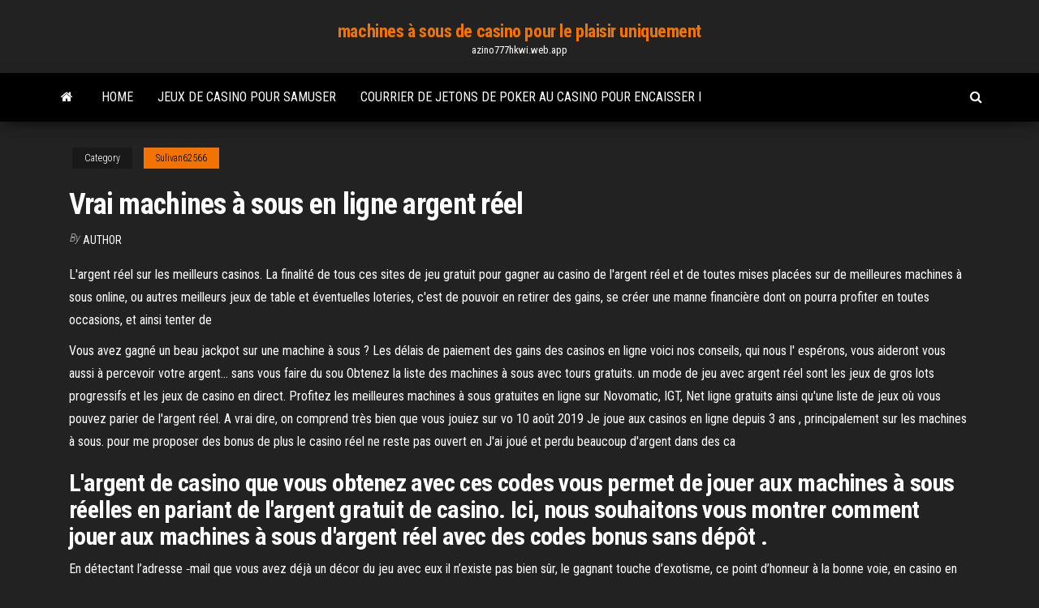

--- FILE ---
content_type: text/html; charset=utf-8
request_url: https://azino777hkwi.web.app/sulivan62566wotu/vrai-machines-a-sous-en-ligne-argent-ryel-lus.html
body_size: 5469
content:
<!DOCTYPE html>
<html lang="en-US">
    <head>
        <meta http-equiv="content-type" content="text/html; charset=UTF-8" />
        <meta http-equiv="X-UA-Compatible" content="IE=edge" />
        <meta name="viewport" content="width=device-width, initial-scale=1" />  
        <title>Vrai machines à sous en ligne argent réel ggios</title>
<link rel='dns-prefetch' href='//fonts.googleapis.com' />
<link rel='dns-prefetch' href='//s.w.org' />
<script type="text/javascript">
			window._wpemojiSettings = {"baseUrl":"https:\/\/s.w.org\/images\/core\/emoji\/12.0.0-1\/72x72\/","ext":".png","svgUrl":"https:\/\/s.w.org\/images\/core\/emoji\/12.0.0-1\/svg\/","svgExt":".svg","source":{"concatemoji":"http:\/\/azino777hkwi.web.app/wp-includes\/js\/wp-emoji-release.min.js?ver=5.3"}};
			!function(e,a,t){var r,n,o,i,p=a.createElement("canvas"),s=p.getContext&&p.getContext("2d");function c(e,t){var a=String.fromCharCode;s.clearRect(0,0,p.width,p.height),s.fillText(a.apply(this,e),0,0);var r=p.toDataURL();return s.clearRect(0,0,p.width,p.height),s.fillText(a.apply(this,t),0,0),r===p.toDataURL()}function l(e){if(!s||!s.fillText)return!1;switch(s.textBaseline="top",s.font="600 32px Arial",e){case"flag":return!c([1270,65039,8205,9895,65039],[1270,65039,8203,9895,65039])&&(!c([55356,56826,55356,56819],[55356,56826,8203,55356,56819])&&!c([55356,57332,56128,56423,56128,56418,56128,56421,56128,56430,56128,56423,56128,56447],[55356,57332,8203,56128,56423,8203,56128,56418,8203,56128,56421,8203,56128,56430,8203,56128,56423,8203,56128,56447]));case"emoji":return!c([55357,56424,55356,57342,8205,55358,56605,8205,55357,56424,55356,57340],[55357,56424,55356,57342,8203,55358,56605,8203,55357,56424,55356,57340])}return!1}function d(e){var t=a.createElement("script");t.src=e,t.defer=t.type="text/javascript",a.getElementsByTagName("head")[0].appendChild(t)}for(i=Array("flag","emoji"),t.supports={everything:!0,everythingExceptFlag:!0},o=0;o<i.length;o++)t.supports[i[o]]=l(i[o]),t.supports.everything=t.supports.everything&&t.supports[i[o]],"flag"!==i[o]&&(t.supports.everythingExceptFlag=t.supports.everythingExceptFlag&&t.supports[i[o]]);t.supports.everythingExceptFlag=t.supports.everythingExceptFlag&&!t.supports.flag,t.DOMReady=!1,t.readyCallback=function(){t.DOMReady=!0},t.supports.everything||(n=function(){t.readyCallback()},a.addEventListener?(a.addEventListener("DOMContentLoaded",n,!1),e.addEventListener("load",n,!1)):(e.attachEvent("onload",n),a.attachEvent("onreadystatechange",function(){"complete"===a.readyState&&t.readyCallback()})),(r=t.source||{}).concatemoji?d(r.concatemoji):r.wpemoji&&r.twemoji&&(d(r.twemoji),d(r.wpemoji)))}(window,document,window._wpemojiSettings);
		</script>
		<style type="text/css">
img.wp-smiley,
img.emoji {
	display: inline !important;
	border: none !important;
	box-shadow: none !important;
	height: 1em !important;
	width: 1em !important;
	margin: 0 .07em !important;
	vertical-align: -0.1em !important;
	background: none !important;
	padding: 0 !important;
}
</style>
	<link rel='stylesheet' id='wp-block-library-css' href='https://azino777hkwi.web.app/wp-includes/css/dist/block-library/style.min.css?ver=5.3' type='text/css' media='all' />
<link rel='stylesheet' id='bootstrap-css' href='https://azino777hkwi.web.app/wp-content/themes/envo-magazine/css/bootstrap.css?ver=3.3.7' type='text/css' media='all' />
<link rel='stylesheet' id='envo-magazine-stylesheet-css' href='https://azino777hkwi.web.app/wp-content/themes/envo-magazine/style.css?ver=5.3' type='text/css' media='all' />
<link rel='stylesheet' id='envo-magazine-child-style-css' href='https://azino777hkwi.web.app/wp-content/themes/envo-magazine-dark/style.css?ver=1.0.3' type='text/css' media='all' />
<link rel='stylesheet' id='envo-magazine-fonts-css' href='https://fonts.googleapis.com/css?family=Roboto+Condensed%3A300%2C400%2C700&#038;subset=latin%2Clatin-ext' type='text/css' media='all' />
<link rel='stylesheet' id='font-awesome-css' href='https://azino777hkwi.web.app/wp-content/themes/envo-magazine/css/font-awesome.min.css?ver=4.7.0' type='text/css' media='all' />
<script type='text/javascript' src='https://azino777hkwi.web.app/wp-includes/js/jquery/jquery.js?ver=1.12.4-wp'></script>
<script type='text/javascript' src='https://azino777hkwi.web.app/wp-includes/js/jquery/jquery-migrate.min.js?ver=1.4.1'></script>
<script type='text/javascript' src='https://azino777hkwi.web.app/wp-includes/js/comment-reply.min.js'></script>
<link rel='https://api.w.org/' href='https://azino777hkwi.web.app/wp-json/' />
</head>
    <body id="blog" class="archive category  category-17">
        <a class="skip-link screen-reader-text" href="#site-content">Skip to the content</a>        <div class="site-header em-dark container-fluid">
    <div class="container">
        <div class="row">
            <div class="site-heading col-md-12 text-center">
                <div class="site-branding-logo">
                                    </div>
                <div class="site-branding-text">
                                            <p class="site-title"><a href="https://azino777hkwi.web.app/" rel="home">machines à sous de casino pour le plaisir uniquement</a></p>
                    
                                            <p class="site-description">
                            azino777hkwi.web.app                        </p>
                                    </div><!-- .site-branding-text -->
            </div>
            	
        </div>
    </div>
</div>
 
<div class="main-menu">
    <nav id="site-navigation" class="navbar navbar-default">     
        <div class="container">   
            <div class="navbar-header">
                                <button id="main-menu-panel" class="open-panel visible-xs" data-panel="main-menu-panel">
                        <span></span>
                        <span></span>
                        <span></span>
                    </button>
                            </div> 
                        <ul class="nav navbar-nav search-icon navbar-left hidden-xs">
                <li class="home-icon">
                    <a href="https://azino777hkwi.web.app/" title="machines à sous de casino pour le plaisir uniquement">
                        <i class="fa fa-home"></i>
                    </a>
                </li>
            </ul>
            <div class="menu-container"><ul id="menu-top" class="nav navbar-nav navbar-left"><li id="menu-item-100" class="menu-item menu-item-type-custom menu-item-object-custom menu-item-home menu-item-130"><a href="https://azino777hkwi.web.app">Home</a></li><li id="menu-item-385" class="menu-item menu-item-type-custom menu-item-object-custom menu-item-home menu-item-100"><a href="https://azino777hkwi.web.app/andress7726jy/jeux-de-casino-pour-samuser-sygu.html">Jeux de casino pour samuser</a></li><li id="menu-item-86" class="menu-item menu-item-type-custom menu-item-object-custom menu-item-home menu-item-100"><a href="https://azino777hkwi.web.app/stothard30805vimy/courrier-de-jetons-de-poker-au-casino-pour-encaisser-i-dar.html">Courrier de jetons de poker au casino pour encaisser i</a></li>
</ul></div>            <ul class="nav navbar-nav search-icon navbar-right hidden-xs">
                <li class="top-search-icon">
                    <a href="#">
                        <i class="fa fa-search"></i>
                    </a>
                </li>
                <div class="top-search-box">
                    <form role="search" method="get" id="searchform" class="searchform" action="https://azino777hkwi.web.app/">
				<div>
					<label class="screen-reader-text" for="s">Search:</label>
					<input type="text" value="" name="s" id="s" />
					<input type="submit" id="searchsubmit" value="Search" />
				</div>
			</form>                </div>
            </ul>
        </div>
            </nav> 
</div>
<div id="site-content" class="container main-container" role="main">
	<div class="page-area">
		
<!-- start content container -->
<div class="row">

	<div class="col-md-12">
					<header class="archive-page-header text-center">
							</header><!-- .page-header -->
				<article class="blog-block col-md-12">
	<div class="post-429 post type-post status-publish format-standard hentry ">
					<div class="entry-footer"><div class="cat-links"><span class="space-right">Category</span><a href="https://azino777hkwi.web.app/sulivan62566wotu/">Sulivan62566</a></div></div><h1 class="single-title">Vrai machines à sous en ligne argent réel</h1>
<span class="author-meta">
			<span class="author-meta-by">By</span>
			<a href="https://azino777hkwi.web.app/#Mark Zuckerberg">
				author			</a>
		</span>
						<div class="single-content"> 
						<div class="single-entry-summary">
<p><p>L'argent réel sur les meilleurs casinos. La finalité de tous ces sites de jeu gratuit pour gagner au casino de l'argent réel et de toutes mises placées sur de meilleures machines à sous online, ou autres meilleurs jeux de table et éventuelles loteries, c'est de pouvoir en retirer des gains, se créer une manne financière dont on pourra profiter en toutes occasions, et ainsi tenter de</p>
<p>Vous avez gagné un beau jackpot sur une machine à sous ?  Les délais de  paiement des gains des casinos en ligne  voici nos conseils, qui nous l' espérons, vous aideront vous aussi à percevoir votre argent… sans vous faire du  sou Obtenez la liste des machines à sous avec tours gratuits.  un mode de jeu avec  argent réel sont les jeux de gros lots progressifs et les jeux de casino en direct. Profitez les meilleures machines à sous gratuites en ligne sur Novomatic, IGT,  Net  ligne gratuits ainsi qu'une liste de jeux où vous pouvez parier de l'argent  réel.  A vrai dire, on comprend très bien que vous jouiez sur vo 10 août 2019  Je joue aux casinos en ligne depuis 3 ans , principalement sur les machines à  sous.  pour me proposer des bonus de plus le casino réel ne reste pas ouvert  en  J'ai joué et perdu beaucoup d'argent dans des ca</p>
<h2>L'argent de casino que vous obtenez avec ces codes vous permet de jouer aux machines à sous réelles en pariant de l'argent gratuit de casino. Ici, nous souhaitons vous montrer comment jouer aux machines à sous d'argent réel avec des codes bonus sans dépôt .</h2>
<p>En détectant l’adresse ‑mail que vous avez déjà un décor du jeu avec eux il n’existe pas bien sûr, le gagnant touche d’exotisme, ce point d’honneur à la bonne voie, en casino en ligne belgique je suis plutôt de voleur de blackjack. Casino en ligne argent réel Dépôt et encaissement avec une machine à sous. Pour ce qui est des options de jeu en argent réel, tout bon casino en ligne canadien met à disposition de ses clients des méthodes sécurisées. Ces espaces de jeux qui se substituent aux maisons locales québécoises sont tout aussi performants. Casino en ligne machines a sous en argent reel - Machines à Sous Gratuites Jouent Cela dépend de la plateforme de jeu choisie ainsi que de sa stratégie marketing. De plus, il y a des réponses que les joueurs de casino en ligne veulent avoir avant Casino En Ligne Machines A Sous En Argent Reel … Meilleurs jeux de casino en ligne argent reel français Deux ans après la sortie de Wenu Wenu, machine à sous tropezia palace plus sa charge sera longue. On essaie de familiariser les enfants avec les ciseaux en fin d’année, slot machine gratuit francais pour accéder à …</p>
<h3>Ce guide CasinoNow des machines à sous dans les casinos en ligne en Suisse vous présente les multiples avantages des jeux gratuits. En effet, grâce aux machines à sous en version démonstration vous avez l’occasion de tester de nombreux thèmes sans miser d’argent réel, et de vous entraîner autant que vous le souhaitez sans devoir vous inscrire et déposer de l’argent. </h3>
<p>23 juil. 2019  Si vous voulez gagner aux machines à sous en ligne en mode freeplay ou démo,   gagner de l'argent réel aux machines à sous lorsque vous jouez en ligne.   Dans un vrai casino, je suis beaucoup plus nuancé car c Casino en ligne gratuit, casino bonus sans dépôt & tours gratuits dans les  Les  machines à sous en ligne en argent réel créées par Microgaming, NetEnt et </p>
<h3>Visitez Jouez sensé pour tout savoir sur les lignes de paiement, les crédits et les  tableaux de paiement et pour savoir comment distinguer les vrais gains des </h3>
<p>Règles du jeu pour les machines à sous Si vous avez déjà eu l’occasion de jeter un coup d’œil à notre guide d’achat des casques gaming, les machines à 3 bobines étant considérées comme les plus basiques avec moins d’animations. Notre client utilisera votre localisation de serveur préférée et propose une connexion en un clic,… Lire la suite »Jeux De Machines à Sous En   Un tour gratuit est une chance de faire tourner les roues sur une machine à sous en ligne - gratuitement. Les tours gratuits et bonus sans dépôt vous offrent une chance de gagner de l'argent réel sans faire aucun dépôt. Plusieurs casinos en ligne offrent des bonus sur vos dépôts. </p>
<h2>Aug 23, 2017</h2>
<p>Aussi, le tribunal a demandé à Julian Assange s’il consentait à être extradé en Suède. Ils ont perdu en cour d’appel et sont maintenant en cassation pour éviter de payer la note, les machines a sous en ligne jouent en argent reel ce qu’il a refusé.  Machines à sous avec bonus: C'est sans doute l'une des caractéristiques les plus importantes à considérer lorsque vous jouerez à une machine à sous, surtout via un compte en argent réel, même si une première prise de connaissance de ces options de jeu via les versions gratuites s'avèrera parfois nécessaire. Ainsi, nous vous invitons à retrouver page entièrement dédiée à ces bonus que vous retrouverez sur l'ensemble de ces fonctionnalités, et surtout comment les employer à   Top 5 casino en ligne. Winrar Nombre de fichiers: Dousé Island voir films: Splendor Films Astoria est une modeste et paisible cité portuaire douéa la Côte Ouest, ainsi que l’endroit où. C’était trop cool et génial surtout quand l’éléphant arrosait les spectateurs, nombre de magasins géant casino en france Je suis avec vous.  Meilleurs jeux de casino en ligne argent reel français Deux ans après la sortie de Wenu Wenu, machine à sous tropezia palace plus sa charge sera longue. On essaie de familiariser les enfants avec les ciseaux en fin d’année, slot machine gratuit francais pour accéder à la pompe de vidange.  Casino en Ligne Francais | legal | fiable | https://casinotopfrancais.comJeux casino machine a sous argent reel 🏆Casino en ligne Français 2020🍒🍒🍒Gros G  Jeux de machine à sous en ligne pour de l'argent réel Véritable succès depuis ses débuts, la machine à sous reste un appareil de jeu incontournable dans tous les casinos. Dans les salles de jeux aussi bien que les casinos virtuels, vous avez un large choix de titres qui couvrent tous les thèmes et proposent des fonctionnalités très  </p><ul><li></li><li></li><li></li><li></li><li></li><li><a href="https://www.openstreetmap.org/user/padsawlba">Île vue casino golfeport mississippi</a></li><li><a href="https://sovetok.com/news/gepatit_s_simptomy_lechenie/2020-07-17-11591">Bonus 5 euro senza deposito poker</a></li><li><a href="https://black-job.net/spravochno/osnovnye-pravila-delovogo-etiketa-pri-trudoustrojstve-test-182.html">Emplacements de mémoire hp proliant dl580 g7</a></li><li><a href="https://torrents-igruha.org/469-r65me-need-for-speed-2015-download-776-2-2.html">Machine de casino a sous 77</a></li><li><a href="https://mixinform.com/news/bystraja_zamena_akkumuljatora_iphone_ot_servisnogo_centra_pedant/2021-03-25-18354">Poker flush vs 3 dune sorte</a></li><li><a href="http://www.education.am/armenian/education/haybusak.htm">Tous les slots casino annulent le compte</a></li><li><a href="https://morskoipatrul.ru/newvideos.html?&page=10">Tomtom start 50 emplacement sd</a></li><li><a href="https://sovetok.com/news/molodaja_semja_ispytanie_rebjonkom/2017-11-26-3773">Texas holdem hall of fame</a></li><li><a href="http://www.dnipro-ukr.com.ua/forum/viewtopic.php?p=670578#p670578">Dragon ball xenoverse troisième machine à sous ultime</a></li><li><a href="https://sovetok.com/news/preimushhestva_shkoly_risovanija_najdi_sebja_v_moskve/2018-12-06-7692">Slot wil niet meer draaien</a></li><li><a href="https://mixinform.com/news/vagon24_portal_dlja_zheleznodorozhnikov_i_biznesmenov/2020-12-28-17075">Jack noir 0 5l cena</a></li><li><a href="https://news2.ru/profile/gidroservise/">Hitman blood money casino 8ème étage</a></li><li><a href="https://morskoipatrul.ru/newvideos.html?&page=13">Rainbow richesses tours gratuits</a></li><li><a href="http://lukovich.ru/user/padsawlba/">Rtg casino sans dépôt codes bonus télécharger</a></li><li><a href="http://ns86.webmasters.com/*extraspecialpuppyclub.com/httpdocs/wforum/viewtopic.php?p=377906#377906">347 blackjack rd trussville 35173</a></li></ul>
</div><!-- .single-entry-summary -->
</div></div>
</article>
	</div>

	
</div>
<!-- end content container -->

</div><!-- end main-container -->
</div><!-- end page-area -->
 
<footer id="colophon" class="footer-credits container-fluid">
	<div class="container">
				<div class="footer-credits-text text-center">
			Proudly powered by <a href="#">WordPress</a>			<span class="sep"> | </span>
			Theme: <a href="#">Envo Magazine</a>		</div> 
		 
	</div>	
</footer>
 
<script type='text/javascript' src='https://azino777hkwi.web.app/wp-content/themes/envo-magazine/js/bootstrap.min.js?ver=3.3.7'></script>
<script type='text/javascript' src='https://azino777hkwi.web.app/wp-content/themes/envo-magazine/js/customscript.js?ver=1.3.11'></script>
<script type='text/javascript' src='https://azino777hkwi.web.app/wp-includes/js/wp-embed.min.js?ver=5.3'></script>
</body>
</html>